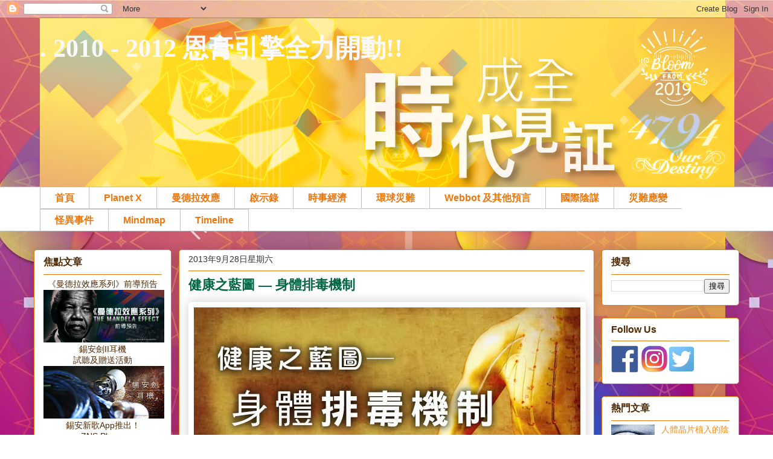

--- FILE ---
content_type: text/html; charset=UTF-8
request_url: https://riverflowing09.blogspot.com/b/stats?style=BLACK_TRANSPARENT&timeRange=ALL_TIME&token=APq4FmDrP1lXa7IYd1Ma_d3YkZNyrdeBnO_2I_o-a4Ri2EM3Xd-z2ACWVFUMiWE2pFoDAZNIZ7Idl1NzJZ7noaVia2XY-Mx_-g
body_size: -27
content:
{"total":5644134,"sparklineOptions":{"backgroundColor":{"fillOpacity":0.1,"fill":"#000000"},"series":[{"areaOpacity":0.3,"color":"#202020"}]},"sparklineData":[[0,6],[1,7],[2,16],[3,23],[4,100],[5,69],[6,11],[7,3],[8,2],[9,3],[10,11],[11,2],[12,1],[13,1],[14,1],[15,0],[16,1],[17,4],[18,13],[19,1],[20,2],[21,1],[22,0],[23,1],[24,4],[25,16],[26,1],[27,0],[28,1],[29,2]],"nextTickMs":400000}